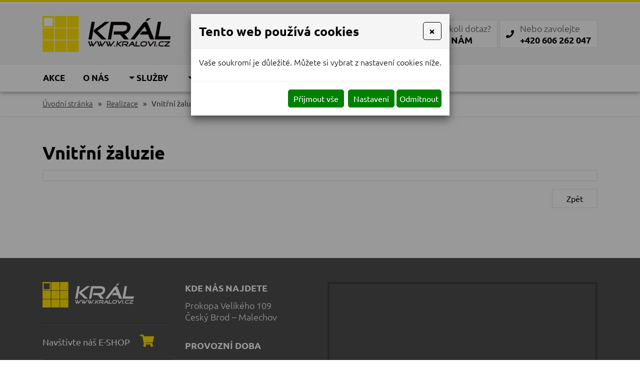

--- FILE ---
content_type: text/html
request_url: https://www.kralovi.cz/vnitrni-zaluzie
body_size: 6999
content:
<!DOCTYPE html>
<html lang="cs">
<head>
<meta http-equiv="content-type" content="text/html; charset=utf-8" />
<meta http-equiv="X-UA-Compatible" content="IE=edge" />
<meta name="robots" content="index, follow" />
<meta name="viewport" content="width=device-width, initial-scale=1.0, shrink-to-fit=no" />
<title>
Vnitřní žaluzie
</title>
<link rel="alternate" href="/vnitrni-zaluzie" hreflang="cs" />
<link rel="stylesheet" type="text/css" href="/glm/internal/cookies-2022/cookies-2023.css?tmrk=ed76a54" />
<link rel="stylesheet" type="text/css" href="/glm/external/jquery/fancybox/jquery.fancybox.min.css?tmrk=1b2fab8" />
<link rel="stylesheet" type="text/css" href="/glm/external/jquery/ui/jquery-ui-1.12.1.min.css?tmrk=1abac2a" />
<link rel="stylesheet" type="text/css" href="/glm/external/boostrap/4.3.1/bootstrap.min.css?tmrk=82aa118" />
<link rel="stylesheet" type="text/css" href="/glm/internal/bootstrap/bootstrap-defaults.min.css?tmrk=837c500" />
<link rel="stylesheet" type="text/css" href="/glm/internal/messagebox/messagebox.min.css?tmrk=89e6282" />
<link rel="stylesheet" type="text/css" href="/glm/module/form/default.min.css?tmrk=89e621e" />
<link rel="stylesheet" type="text/css" href="/glm/external/sweetalert/1.0.1/sweetalert.css?tmrk=3a2c776" />
<link rel="stylesheet" type="text/css" href="/css/slick.css?tmrk=32b9d19" />
<link rel="stylesheet" type="text/css" href="/css/slick-theme.css?tmrk=32b9d19" />
<link rel="stylesheet" type="text/css" href="/css/camera.css?tmrk=3e55b57" />
<link rel="stylesheet" type="text/css" href="/css/main.css?tmrk=f1f8179" />
<link rel="stylesheet" type="text/css" href="https://use.fontawesome.com/releases/v5.6.3/css/all.css" />
<script src="/hjs/jqppeafbfijubtmmsautafamkmpd.h.js?tmrk=ed5b02c"></script>
<link rel="icon" href="/files/images/favicon.png?tmrk=3efc15f" />
<script src="/js/slick.js?tmrk=3efc8ed"></script>
<script src="/js/camera.min.js?tmrk=3e55b4f"></script>
<script src="https://www.googletagmanager.com/gtag/js?id=G-KM663NW6VB"></script>
<script>

  window.dataLayer = window.dataLayer || [];
  function gtag(){dataLayer.push(arguments);}
  gtag('js', new Date());

  gtag('config', 'G-KM663NW6VB');

</script>
</head>
<body>

	<header>
	<div id="header">
		<div class="container">	
			<div class="row vertical-align">
				<div class="col col-md-auto align-middle">
					<div class="logo">
	<a href="/" title="Kr&#225;lovi s.r.o. vše pro vaše stavby"><img src="/files/images/logo.png" alt="" /></a>			
</div>
				</div>		
				<div class="col">
					<div class="row vertical-align justify-content-end">	
						<div class="col text-left">
							<p class="nadpis">vše pro vaše stavby</p>
						</div>
						<div class="kontakt-box col-md-auto">	
							<button type="button" id="modal-launch" class="btn btn-primary" data-toggle="modal" data-target="#Formular">
								<i class="fas fa-envelope-open"></i>							
								<p class="dotaz">Máte jakýkoli dotaz?<br /><span class="link">Napište nám</span></p>					
							</button>
						</div>
						<div class="kontakt-box col-md-auto">
							<a class="link-fill" href="tel:+420606262047"></a>	
							<i class="fas fa-phone"></i>
							<p class="tel">
								Nebo zavolejte<br /><span class="link">+420 606 262 047</span>
							</p>
						</div>
					</div>
				</div>
			</div>
		</div>
	</div>
	<nav id="menu_top">
		<div class="container">
		   	<div class="navbar" role="navigation">
	<div class="navbar-inner">
			<button class="navbar-toggler collapsed" type="button" data-toggle="collapse" data-target="#collapsible-menu" aria-controls="collapsible-menu" aria-expanded="false" aria-label="Toggle navigation">
    				MENU
				<span class="navbar-toggler-icon"><i class="fas fa-bars"></i></span>
 		      </button>
			<div class="navbar-collapse collapse navbar-responsive-collapse" id="collapsible-menu">
				<ul class="nav">
					
						
<li class="nav-item lvl-1"><a href="/akce" class="topMenuItem36 ">Akce</a></li>
						
					
						
<li class="nav-item lvl-1"><a href="/" class="topMenuItem33 ">O nás</a></li>
						
					
						
<li class="nav-item dropdown lvl-1">
	<a class="nav-link dropdown-toggle" href="/sluzby-1" id="dd-34">
		Služby 
      </a>	
	<div class="dropdown-menu" aria-labelledby="dd-34">
		
		<a href="/koupelnove-studio" class="dropdown-item">Koupelnové studio</a>
		
		
	
		<a href="/podlahove-studio" class="dropdown-item">Podlahové studio</a>
		
		
	
		<a href="/eurookna-a-dvere" class="dropdown-item">Eurookna a dveře</a>
		
		
	
		<a href="/dvere-a-zarubne-sapeli" class="dropdown-item">Dveře a zárubně Sapeli</a>
		
		
	
		<a href="/stavebni-cinnost" class="dropdown-item">Stavebniny</a>
		
		
	
		<a href="/doprava" class="dropdown-item">Doprava</a>
		
		
	
      </div>
	
</li>
						
					
						
<li class="nav-item dropdown lvl-1">
	<a class="nav-link dropdown-toggle" href="/prodej" id="dd-62">
		Prodej 
      </a>	
	<div class="dropdown-menu" aria-labelledby="dd-62">
		
		<a href="/obklady-a-dlazba" class="dropdown-item">Obklady a dlažba</a>
		
		
	
		<a href="/sanita" class="dropdown-item">Sanita</a>
		
		
	
		<a href="/podlahove-krytiny" class="dropdown-item">Podlahové krytiny</a>
		
		
	
		<a href="/okna" class="dropdown-item">Okna</a>
		
		
	
		<a href="/dvere" class="dropdown-item">Dveře Sapeli</a>
		
		
	
		<a href="/stavebniny" class="dropdown-item">Stavebniny</a>
		
		
	
      </div>
	
</li>
						
					
						
<li class="nav-item lvl-1"><a href="/realizace" class="topMenuItem76 ">Realizace</a></li>
						
					
						
<li class="nav-item lvl-1"><a href="/kontakty" class="topMenuItem39 ">Kontakty</a></li>
						
					
						
<li class="nav-item lvl-1"><a href="/vyprodej-1" class="topMenuItem88 ">Výprodej</a></li>
						
					
					
				</ul>
			</div>
	</div>
</div>


 	

  
		</div>		 
     	</nav>
</header>
	<div id="intro"></div>
<section class="breadcrumb gray">
	<div class="container">
		<div>
			<a href="/">Úvodní stránka</a><span class="drobeckova-navigace-sipky"> » </span><a href="/realizace">Realizace</a><span class="drobeckova-navigace-sipky"> » </span><span class="drobeckova-navigace-nazev">Vnitřní žaluzie</span>
		</div>
	</div>
</section>
<main class="bordered" id="main_content">
	<div class="container">
		<div class="product-detail">
<form id="produkt-form-60-_ocsZXmqQ_GDayBWY6KLPg" class="mex-form-produkt mex-form-produkt-mnozstvi">
 
  	<h1>Vnitřní žaluzie </h1>

	<div class="bordered-box">
  		<div class="editable-section"></div>
	</div>

	<div class="button button-back text-right">
		<button class="btn btn-secondary" onclick="history.go(-1); return false;">Zpět</button>	
	</div> 

</form>
</div>

	</div>
</main>
	<section class="dark" id="nadpatickou">
	<div class="container">
		<div class="row">
			<div class="col col-md-3">
				<div class="logo">
					<a href="/" title="Kr&#225;lovi.cz"><img src="/files/images/logo-dolni.png" alt="" /></a>			
				</div>
				<ul>
					<li><a href="http://obchod.kralovi.cz/" target="blank">Navštivte náš E-SHOP</a> <i class="fas fa-shopping-cart"></i></li>
					<li><a href="/realizace">Podívejte se na naše Realizace</a> <i class="far fa-thumbs-up"></i></li>
					<li>					
						<button type="button" id="modal-launch-3" class="btn btn-primary" data-toggle="modal" data-target="#Formular">
							<a>Máte jakýkoli dotaz</a> <i class="far fa-question-circle"></i>		 	
						</button>
					</li>
				</ul>
			</div>
			<div class="col col-md-3">
				<div class="editable-section"><p>
	<strong>Kde nás najdete</strong>
</p>
<p>
	Prokopa Velikého 109<br />Český Brod – Malechov 
</p>
<br /><p>
	<strong>Provozní doba</strong>
</p>
<table>
	<tbody>
		<tr>
			<td>Po&nbsp;– Pá</td>
			<td>7:00 – 17:00</td>
		</tr>
		<tr>
			<td>Sobota</td>
			<td>7:00 – 11:00</td>
		</tr>
	</tbody>
</table>
<br /><table>
	<tbody>
		<tr>
			<td>Telefon:</td>
			<td>
				<a href="tel:+420321621324">+420 321 621 324</a>
			</td>
		</tr>
		<tr>
			<td>Mobil:</td>
			<td>
				<a href="tel:+420606262047">+420 606 262 047</a>
			</td>
		</tr>
		<tr>
			<td>E-mail:</td>
			<td>
				<a href="mailto:filip@kralovi.cz">filip@kralovi.cz</a>
			</td>
		</tr>
	</tbody>
</table></div>
			</div>
			<div class="col col-md-6">
				<iframe src="https://www.google.com/maps/embed?pb=!1m18!1m12!1m3!1d2560.802401361707!2d14.861017465683835!3d50.07126212942481!2m3!1f0!2f0!3f0!3m2!1i1024!2i768!4f13.1!3m3!1m2!1s0x470c0adf52050f87%3A0x7e3a938d5771b09b!2sfirma+Kr%C3%A1l!5e0!3m2!1scs!2scz!4v1548597478294" width="100%" height="315" frameborder="0" style="border:0"></iframe>
			</div>
		</div>
	</div>
</section>

<footer>
	<div id="footer" class="container">		
		<div id="footer_text" class="row">
			<div class="col">
				<div><p>
					© <strong>K</strong><strong>rálovi</strong><strong> s.r.o.</strong> 2026. Všechna práva vyhrazena. 
					</p>
				</div>
				<div>
					<p><a href="http://www.webstranky.cz/internetove-obchody">Tvorba e-shopů</a>, <a href="http://www.webstranky.cz/">tvorba webových stránek</a>
					a <a href="http://www.seo-reklama.cz/">optimalizace pro vyhledávače</a> <a style="font-weight: bold;" href="http://www.webstranky.cz/">www.webstranky.cz</a></p>
				</div>
			</div>						
		</div>					 					
      </div>
</footer>
	<script>
 
// HEADER
$(document).ready(function() {
	if ($(window).width() >= 800) {
		var h = $("header").height();
		$("#intro").css("margin-top", h+"px");
	}else{
		$("#intro").css("margin-top", "0px");
	}
});
$(window).resize(function() {
	if ($(window).width() >= 800) {
		var h = $("header").height();
		$("#intro").css("margin-top", h+"px");
	}else{
		$("#intro").css("margin-top", "0px");
	}
});
/*$(window).scroll(function() {
	if($(window).scrollTop() >= $("#intro").height()){
    		$("header").css("border-bottom", "1px solid #f2f2f2");
	}else{
    		$("header").css("border-bottom", "none");
	}
});*/

// MENU
$('.dropdown').hover(
  function() {
	if ($(window).width() >= 1160) {
		$(this).children('.dropdown-menu').addClass('show');
	}
  }, function() {
	if ($(window).width() >= 1160) {
		$(this).children('.dropdown-menu').removeClass('show');
	}
  }
);
$('.navbar-toggler, .toggler').click(function () {
	$(this).find('i').toggleClass('fa-bars fa-times');
});
// IS IN VIEWPORT AND FADER
$.fn.isInViewport = function(){
    var elementTop = $(this).offset().top;
    var elementBottom = elementTop + $(this).outerHeight();
    var viewportTop = $(window).scrollTop();
    var viewportBottom = viewportTop + $(window).height();
    return elementBottom > viewportTop && elementTop < viewportBottom;
};
$(window).on('load resize scroll', function(){
	$('.fader').each(function(){
    		if($(this).isInViewport()) $(this).addClass("visible");
  	});
	$('.scaler').each(function(){
    		if($(this).isInViewport()) $(this).addClass("visible");
  	});
});
$(document).ready(function() {
	$('.fader').each(function(){
    		if($(this).isInViewport()) $(this).addClass("visible");
  	});
});
</script>
	<div id="Formular" class="modal" tabindex="-1" role="dialog" aria-labelledby="exampleModalLabel" aria-hidden="true">
<div class="modal-dialog" role="document">
<div class="modal-content">
<div class="modal-header">
<h5 id="exampleModalLabel" class="modal-title">
Napište nám
</h5>
<button type="button" class="close" data-dismiss="modal" aria-label="Close"><span aria-hidden="true">&times;</span></button>
</div>
<div class="modal-body">


  <form id="form-send-mail">

    <div id="form-send-mail-Jmeno-full" class="form-group">
<label for="form-send-mail-Jmeno">Jméno a příjmení&nbsp;<span class="mandatory-star">*</span></label><input type="text" name="Jmeno" id="form-send-mail-Jmeno" class="form-control" /><div id="form-send-mail-Jmeno-error" class="invalid-feedback">

</div>
</div>

    <div id="form-send-mail-Email-full" class="form-group">
<label for="form-send-mail-Email">Email&nbsp;<span class="mandatory-star">*</span></label><input type="email" name="Email" id="form-send-mail-Email" class="form-control" placeholder="@" /><div id="form-send-mail-Email-error" class="invalid-feedback">

</div>
</div>

    <div id="form-send-mail-Telefon-full" class="form-group">
<label for="form-send-mail-Telefon">Telefon</label><input type="tel" name="Telefon" id="form-send-mail-Telefon" class="form-control" placeholder="☏" /><div id="form-send-mail-Telefon-error" class="invalid-feedback">

</div>
</div>

    <div id="form-send-mail-Zprava-full" class="form-group">
<label for="form-send-mail-Zprava">Vaše zpráva&nbsp;<span class="mandatory-star">*</span></label><textarea name="Zprava" id="form-send-mail-Zprava" class="form-control" placeholder="✉">
</textarea><div id="form-send-mail-Zprava-error" class="invalid-feedback">

</div>
<small id="form-send-mail-Zprava-help" class="form-text text-muted">Pište nám jakékoli dotazy, přání či připomínky.</small>
</div>


<p>
  <small>Políčka označená <span class="mandatory-star">*</span> jsou povinná.</small><br />
  <small>Informace o zpracování <a href="/ochrana-osobnich-udaju" style="text-decoration: underline;">osobních údajů.</a></small> 
</p>

    <button type="button" id="btn-FormSendMail" class="btn btn-primary">
	Odeslat
    </button>


  
</form>


</div>
</div>
</div>
</div>

  

<div class="modal cookieMarketExpress" id="cookieMarketExpressModal" tabindex="-1" role="dialog">
	<div class="modal-dialog modal-lg" role="document">
		<form id="cookieMarketExpressForm">
			<div class="modal-content">
				<div class="modal-header">
					<h5 class="modal-title text-bold">Tento web používá cookies</h5>
					<button class="close" type="button" data-dismiss="modal" aria-label="Close">
						<span aria-hidden="true">×</span>
					</button>
				</div>
				<div class="modal-body">
					<p>Vaše soukromí je důležité. Můžete si vybrat z nastavení cookies níže.</p>
					<div id="cookie-market-express-options">
						<div class="row">
							<div class="col-md-12">
								<div class="d-flex align-items-center justify-content-between">
									<label class="cookie-market-express-check-label"><span class="cookie-market-express-checkbox-name">Nezbytné</span><input class="cookie-market-express-check-input cookie-market-express-check-input-always" name="cookieNecessary" id="cookiesMarketExpressNecessary" type="checkbox" checked="checked" disabled="disabled" /><span class="cookie-market-express-checkbox-control"></span></label>
								</div>
								<p class="mb-2">Toto nastavení nelze deaktivovat. Bez nezbytných cookies souborů nelze služby webu smysluplně poskytovat.</p>
							</div>
							<div class="col-md-12">
								<div class="d-flex align-items-center justify-content-between">
									<label class="cookie-market-express-check-label"><span class="cookie-market-express-checkbox-name">Marketingové</span><input class="cookie-market-express-check-input" name="cookieMarketing" id="cookieMarketExpressMarketing" type="checkbox" /><span class="cookie-market-express-checkbox-control"></span></label>
								</div>
								<p class="mb-2">Tyto soubory cookies nám umožňují zlepšovat výkon webu, zobrazovat Vám relevantní reklamu na sociálních sítích a dalších reklamních plochách.</p>
							</div>
						</div>
						<div class="text-right">
							<button class="btn" id="cookie-market-express-btn-accept-options" type="button" data-dismiss="modal">Uložit nastavení</button>
						</div>
					</div>
				</div>
				<div class="modal-footer">
						<div>
							<button class="btn" id="cookie-market-express-btn-accept-all" type="button" data-dismiss="modal">Přijmout vše</button>
						</div>
						<div>
							<button class="btn" id="cookie-market-express-btn-options" type="button">Nastavení</button>
							<button class="btn" id="cookie-market-express-btn-decline-all" type="button">Odmítnout</button>
						</div>
				</div>
			</div>
		</form>
	</div>
</div>



<script> 
$(document).ready(function() 
{
	var cookieSettingStored = getCookie('cookie-setting-stored');
	if(cookieSettingStored != "true")
	{
      	$('#cookieMarketExpressModal').addClass('show');
		$('body').addClass('modal-open');
	}
	if(marketingCookiesAllowed())
	{
		runMarketingCookies();
	}
	
	$('#cookieMarketExpressModal .close').click(function(event)
	{
		$('#cookieMarketExpressModal').removeClass('show');
		$('body').removeClass('modal-open');
	});

    $('#cookie-market-express-btn-accept-all').click(function(event)
	{
		allowCookies(true);
		$('#cookieMarketExpressModal').removeClass('show');
		$('body').removeClass('modal-open');
	});
	
	$('#cookie-market-express-btn-accept-options').click(function(event)
	{
		var marketing = $('#cookieMarketExpressMarketing').is(':checked') ? true : false;
        allowCookies(marketing);
		$('#cookieMarketExpressModal').removeClass('show');
		$('body').removeClass('modal-open');
	});
    
	$('#cookie-market-express-btn-decline-all').click(function(event)
	{
		allowCookies(false);
		$('#cookieMarketExpressModal').removeClass('show');
		$('body').removeClass('modal-open');
    });


	$('#cookie-market-express-btn-options').click(function(event)
	{
		$(this).blur();
		event.preventDefault();
		$('#cookie-market-express-options').toggleClass('visible');
	});
	
});



function allowCookies(marketing)
{
	setCookie('cookie-setting-stored', true, 10000);
	setCookie('cookie-marketing', marketing, 10000);

	location.replace(location.href);
	/*
    if(marketing == true)
	{
		runMarketingCookies();
    }
	*/
}


function runMarketingCookies()
{
	// read all js files using cookies
   	$('script[cookie-market-express="marketing"][src]').each(function(i, obj) 
	{
		var script = document.createElement('script');
        script.src = obj.src;
		document.body.appendChild(script);
	});
	
	// run all js code using cookies
    $('script[cookie-market-express="marketing"]').each(function(i, obj) 
	{
		eval($(obj).html()); // potentially unsafe...
        $(obj).attr('type', 'text/javascript');
    });
}


function marketingCookiesAllowed()
{
	var cookieVal = getCookie('cookie-marketing');
	if(cookieVal == "true") return true;
	return false;
}


function setCookie(cname, cvalue, exdays) 
{
	const d = new Date();
  	d.setTime(d.getTime() + (exdays * 24 * 60 * 60 * 1000));
  	let expires = "expires="+d.toUTCString();
  	document.cookie = cname + "=" + cvalue + ";" + expires + ";path=/";
}


function getCookie(cname) 
{
	let name = cname + "=";
  	let ca = document.cookie.split(';');
  	for(let i = 0; i < ca.length; i++) 
	{
		let c = ca[i];
    	while (c.charAt(0) == ' ') 
		{
			c = c.substring(1);
    	}
    	if (c.indexOf(name) == 0) 
		{
      	return c.substring(name.length, c.length);
    	}
  	}
  	return "";
}

</script>

<script src="/glm/internal/cookies-2022/cookies-2022.static.js?tmrk=9d32bee"></script>


<!-- *** MexMessageBox init *** -->
<script>
Mex.MessageBox.Init({}
);Mex.Utils.Init({"MenaFormat": "# Kč", "PrecisionSDPH": 0, "PrecisionBezDPH": 0, "EmailIncorrectMsg": "Toto není správná emailová adresa", "TelefonIncorrectMsg": "Toto není telefonní číslo", "PscIncorrectMsg": "Toto není PSČ", "IntIncorrectMsg": "Tato hodnota musí být celé číslo"}
);

/*** *** AjaxForm init *** ***/
Mex.AjaxForm.Init( {"#form-send-mail": {"Inputs": [{"Ident": "#form-send-mail-Jmeno", "Name": "Jmeno", "Label": "Jméno a příjmení", "Type": "Text", "Mandatory": true, "ErrIdent": "#form-send-mail-Jmeno-error", "ErrEmptyMsg": "Vyplňte vaše jméno a příjmení", "Order": 1}
,{"Ident": "#form-send-mail-Email", "Name": "Email", "Label": "Email", "Type": "Email", "Mandatory": true, "ErrIdent": "#form-send-mail-Email-error", "ErrEmptyMsg": "Vyplňte váš email", "Order": 2}
,{"Ident": "#form-send-mail-Telefon", "Name": "Telefon", "Label": "Telefon", "Type": "Telephone", "ErrIdent": "#form-send-mail-Telefon-error", "ErrEmptyMsg": "Vyplňte tuto hodnotu", "Order": 3}
,{"Ident": "#form-send-mail-Zprava", "Name": "Zprava", "Label": "Vaše zpráva", "Type": "Textarea", "Mandatory": true, "ErrIdent": "#form-send-mail-Zprava-error", "ErrEmptyMsg": "Napište nám zprávu", "Order": 4}
]
, "Checkboxes": []
, "Selects": []
, "RadioGroups": []
, "Buttons": [{"Ident": "#btn-FormSendMail", "Action": "FormSendMail", "js": "AQAAANCMnd8BFdERjHoAwE/Cl+sBAAAA5+dlpPW7Jki7DiqRRclNIwQAAAACAAAAAAAQZgAAAAEAACAAAACqu9CjcHJ2Zzt9g0pf1xhswLUO9jFruH69/4cNyziahAAAAAAOgAAAAAIAACAAAAAePJMwm1BfW3LumOk/EFNxPhVShPQMeET/OI+mt4g+u3AAAADnnvaRkEIcab9VZcma9P19XSo62+duIyHgZpmtfVisbMRR3jCOjQCR9zdqKs04XofPvLPxOKu0SdXHRr17IxqMstPndzNZm9H7UsZLFE5lzWR3iU4GJa+EjFKc/upaJdDYHFHXA0xlIuFH8/En/kbpQAAAAF3E7sVSf5/IG7ZE/+q8zjmrf2/8h51OtwTVmDSC8kmJBga5JCCL0g4rIfSa3UtFBGUPLwEj3BVRbvyA3mIcGgI="}
]
, "ModalIdent": "#Formular", "InputFiles": []
}
}
 );
/*** *** AjaxCall init *** ***/
Mex.AjaxCall.Init( {"ActionURL": "/mex-forms.ajax"}
 );Mex.KosikBox.Init( {}
 );
/*** Produkt detail ***/

<!--tuQ9_aVlTxWJnG5h69oP3A-->
Mex.EShopProduktDetail.Init( {"ProdArr": [{"pid": 60, "Nazev": "Vnitřní žaluzie", "CartURL": "https://www.kralovi.cz/cart.aspx?backURL=https%3a%2f%2fwww.kralovi.cz%2fvnitrni-zaluzie&xfun=add", "hasVerzeProduktu": 0, "mode": "single", "kFce": "Koupit", "Dst": "Skladem", "SellingUnitName": "ks", "KosikCnt": 0, "KoupitPopupMode": false, "KoupitPopupBootstrap": false, "ProdavejJenSklad": false, "IdtFrm": "#produkt-form-60-PpeGUjSySWKknMZgs3r3ZQ", "Identifikator": "P60", "CnB": 0, "CnS": 0, "MinCnt": 1, "PocetModulo": 1, "Vyprodano": false, "HmKg": 0, "Code": "doplnky04", "ArrIdtSel": []
, "ArrSkDopl": []
, "DictDopl": {}
, "Varianty": []
}
]
}
 );
<!--qWdOqOm7RN_m9G9P_1bpeQ-->

</script>

</body>
</html>


--- FILE ---
content_type: text/css; charset=utf-8
request_url: https://www.kralovi.cz/css/main.css?tmrk=f1f8179
body_size: 7280
content:
/*************************/
/***   FONTS           ***/
/*************************/

@font-face {
    font-family: 'Ubuntu';
    src: url('/files/fonts/Ubuntu-R.ttf') format('truetype');
}

@font-face {
    font-family: 'Ubuntu';
    src: url('/files/fonts/Ubuntu-B.ttf') format('truetype');
    font-weight: bold;
}

@font-face {
    font-family: 'Ubuntu';
    src: url('/files/fonts/Ubuntu-L.ttf') format('truetype');
    font-weight: 300;
}

@font-face {
    font-family: 'Ubuntu';
    src: url('/files/fonts/Ubuntu-M.ttf') format('truetype');
    font-weight: 500;
}
@font-face {
    font-family: 'Brush';
    src: url('/files/fonts/BRUSHSCI.TTF') format('truetype');
    font-weight: 500;
}
/**********************************/
/*         DEFAULTNI HODNOTY
/*********************************/
* {
	margin: 0px;
	padding: 0px;
}
body {
      background-color: white;
      color: #3f3f3f;  
	text-align: left;
	font-family: 'Ubuntu' ,sans-serif;
	line-height: 1.4;
	height: 100%;
	overflow-x: hidden;
}
section{
	overflow-x: hidden;
	position: relative;
    	width: 100%;
}

h1, h2, h3, h4, .h1, .h2, .h3, .h4 {
  line-height: 1.3em;
  margin: 0 0 12px 0;
  text-align: left;
	font-family: 'Ubuntu' ,sans-serif;
}
h1, .h1, h1 a, .h1 a {
	color: black;
	font-size: 36px;
	font-weight: bold;
	text-align: left;
}
h1.cent{
	text-align: center;
}
h2, .h2 {
	color: black;
	font-size: 26px;
	font-weight: bold;
}
h3, .h3 {
	color: black;
	font-size: 20px;
	font-weight: bold;
	clear: both;
}
h4, .h4{
	color: #0ea155;
	font-size: 14px;
	font-weight: 600;
}
p, li {
  	margin: 0 0 12px 0;
  	line-height: 1.3em;
  	font-size: 17px;
  	list-style-type: none;
  	color: black;
  	font-weight: 300;
	font-family: 'Ubuntu' ,sans-serif;
}
b, strong {
    font-weight: bold;
}
#cookies_souhlas{
	width: 100% !important;
}
#main_content ul{
	padding-left: 0;
}
.EditableSection li, .EditableContent li, .editable-section li{
	position: relative;
	padding-left: 16px;
}
.EditableSection li:before, .EditableContent li:before, .editable-section li:before {
    content: '\f111';
    font-weight: 900;
    font-family: "Font Awesome 5 Free";
    display: inline-block;
    font-size: 6px;
    vertical-align: top;
    top: 1px;
    left: 0;
	position: absolute;
}

img {
	margin: 0; 
	max-width: 100%;
}
a, a:visited {
    	color: black;
    	font-size: 17px;
	font-weight: 300;
	text-decoration: underline;
}
a:hover {
	text-decoration: none;
	color: black;
}
table {
	border-collapse: collapse;
	border: none;
  	margin: 0 0 12px 0;
}
table td {
  	vertical-align: top;
  	text-align: left;
}
ul, ol {
	list-style-position: outside;
	margin: 0 0 12px 0px;
}

/**********************************/
/*         COMMON COMPONENTS
/**********************************/

@media (min-width: 1400px){
.container {
    max-width: 1330px;
}
}
button, button:hover, button:active, button:focus{
	outline: none;
	box-shadow: none !important;
}
.fader{
	opacity: 0.0;
    	-webkit-transition: opacity 1.0s ease-in-out;
    	-moz-transition: opacity 1.0s ease-in-out;
    	-ms-transition: opacity 1.0s ease-in-out;
    	-o-transition: opacity 1.0s ease-in-out;
    	transition: opacity 1.0s ease-in-out;
}
.fader.visible{
	opacity: 1;
}
.scaler{
	-webkit-transform: translateY(0) scale(0.5);
    	transform: translateY(0) scale(0.5);
    	opacity: 0;
    	-webkit-transition: -webkit-transform 0.6s ease-in-out 0.6s, opacity 0.6s ease-in-out 0.6s;
    	transition: transform 0.6s ease-in-out 0.6s, opacity 0.6s ease-in-out 0.6s;
}
.scaler.visible{
	-webkit-transform: translateY(0) scale(1);
    	transform: translateY(0) scale(1);
	opacity: 1;
}
.borderEffect{
	position: relative;
	border: 1px solid #83c011;
}
.borderEffect:before, .borderEffect:after {
    position: absolute;
    top: -1px;
    left: -1px;
    bottom: -1px;
    right: -1px;
    content: "";
    z-index: 3;
    -webkit-transform: scale(0);
    transform: scale(0);
    -webkit-transition: 0.5s;
    transition: 0.5s;
}
.borderEffect:before {
    border-bottom: 1px solid #fe7201;
    border-left: 1px solid #fe7201;
    -webkit-transform-origin: 0 100%;
    transform-origin: 0 100%;
}
.borderEffect:after {
    border-top: 1px solid #fe7201;
    border-right: 1px solid #fe7201;
    -webkit-transform-origin: 100% 0;
    transform-origin: 100% 0;
}
.borderEffect:hover:after, .borderEffect:hover:before {
    -webkit-transform: scale(1);
    transform: scale(1);
}
.borderEffect div.inner {
    	text-transform: uppercase;
	color: white;
	font-size: 18px;
	font-weight: bold;
	text-shadow: 1px 1px 2px rgba(0, 0, 0, 0.3);
	padding: 10px 30px;
	background: #fe7201;	
	margin: 8px;
}
.borderEffect a, .borderEffect a:hover{
	position: absolute;
	top: 0;
	left: 0;
	bottom: 0;
	right: 0;
	z-index: 10;
	color: transparent !important;
}	
.vertical-align {
    display: flex;
    align-items: center;
    justify-content: center;
    flex-direction: row;
}
.link-fill {
    position: absolute;
    top: 0;
    left: 0;
    bottom: 0;
    right: 0;
    display: block;
    z-index: 10;
}

/**********************************/
/*         HEADER
/**********************************/
header{
	position: relative; 
	width: 100%; 
	border-top: 4px solid #ffe100;
	background: #f5f5f5;
	-webkit-transition: all 0.6s ease; 
  	transition: all 0.6s ease;
-webkit-box-shadow: 0px 0px 10px 0px rgba(0,0,0,0.5);
-moz-box-shadow: 0px 0px 10px 0px rgba(0,0,0,0.5);
box-shadow: 0px 0px 10px 0px rgba(0,0,0,0.5);
}
header .logo img{
	margin: 8px 0;
}
header .container{
	padding: 0;
}

#header{
	border-top: 4px solid white;
	border-bottom: 1px solid #e3e3e3;
	z-index: 2;	
	padding: 1rem 0;
	position: relative;
}
#header .container{
	overflow: visible;
}
#header > .container > .row{
	margin: 0;
}
#header .col .row{
	margin: 0;
}
.nadpis{
	color: black;
	font-family: 'Brush', sans-serif;
	font-size: 38px;
	display: inline-block;
	margin: 0;
	font-weight: 300;
	text-align: left;
}
.nadpis strong{
	font-weight: bold;
	text-transform: uppercase;
}
.kontakt{
	display: inline-block;
}
.kontakt-box{
	display: inline-block;
	vertical-align: top;
	border: 1px solid #e3e3e3;
	margin-left: 0.25rem;
	padding: 0.25rem 0.75rem;
	background: white;
}
.kontakt-box p{
	display: inline-block;
	font-size: 18px;
	color: #595959;
	margin: 0;
	font-family: 'Ubuntu';
	text-transform: initial;
	vertical-align: middle;
}
.kontakt-box .fas{
	color: black;	
	vertical-align: middle;
	margin-right: 0.5rem;
}
.kontakt-box p span{
	font-size: 18px;
	color: black !important;
	text-decoration: none !important;
	font-weight: bold;
}
.kontakt-box:hover{
	border: 1px solid black;
}
.kontakt-box button{
	background: transparent !important;
	padding: 0;
	text-align: left;
}
.kontakt-box button span{
	text-transform: uppercase;
}

/**********************************/
/*         MENU
/**********************************/
#menu_top .container{
	padding: 0;
	overflow: visible;
}
#menu_top{
	background: white;
	z-index: 2;
	border-bottom: 1px solid #e3e3e3;
}
.navbar {
    	padding: 0;
	margin-top: 0;
	-webkit-transition: all 0;
    	transition: all 0;
	height: 54px;
}
.navbar-toggler {
    display: none;
}
.navbar-collapse.collapse:not(.show) {
    display: block;
}
.navbar-inner{
	text-align: left;
	display: inline-block;
}
.nav {
    display: block;
}
.nav li {
    margin: 0;
    position: relative;
    display: inline-block;
	padding: 0.5rem 1rem;
}
.nav li.lvl-1 > a {
    font-size: 17px;
    color: black;
    font-weight: bold;
    padding: 0.5rem 0;
	border-radius: 3px;
    text-transform: uppercase;
    text-decoration: none !important;
    display: inline-block;
	position: relative;
}
.nav li.lvl-1:last-of-type > a{
	padding: 0.5rem 0.75rem;
	background: none;
	border-radius: 0;
}
.nav li.lvl-1 > a:hover:after, .nav li.lvl-1 > a.active:after, .nav li.lvl-1.show > a:after{
    	content: '';
	position: absolute;
	height: 3px;
	width: 100%;
	bottom: 0;
	left: 0;
	display: block;
	background: black;
}
.dropdown-toggle::before {
    display: inline-block;
    width: 0;
    height: 0;
	color: #black;
    margin-left: 0.255em;
    vertical-align: 0.255em;
    content: "";
    border-top: 0.3em solid;
    border-right: 0.3em solid transparent;
    border-bottom: 0;
    border-left: 0.3em solid transparent;
}
.nav li.lvl-1 > a:hover:before, .nav li.lvl-1 > a.active:before, .nav li.lvl-1.show > a:before{
	color: #250174;
}
.dropdown-toggle::after{
	display: none;
}
.dropdown-menu {
    border-radius: 0;
    border: 1px solid black;
    margin: 0;
    left: 8px;
	top: 41px;
    min-width: calc(100% + 2px);
    background-color: white;
    transform-origin: 50% 0;
    transform: scaleY(0);
    opacity: 0;
    display: block;
    transition: transform 0.3s, opacity 0.3s;
}
.dropdown-menu.show {
    transform: scaleY(1);
    opacity: 1;
}
.dropdown-menu a{
	text-transform: uppercase;
	text-decoration: none;
}
.dropdown-menu a:hover, .dropdown-menu a:active{
	background: #ffe100;
	text-decoration: none;
}
.dropdown-menu a.padded{
	padding-left: 50px;
}

/**********************************/
/*         SLIDESHOW
/**********************************/
#intro {
    	position: relative;
	margin-top: 183px;
    	overflow: hidden;
}
#intro figure{
	margin: 0;
}
#intro img{
	width: 100%;
	height: auto;
	display: block;
}
#slides{
	position: relative;
	margin: 0 !important; 
	overflow: hidden;
	float: none;
}	

#slides .camera_pag{
	position: absolute;
	left: 0;
    	right: 0;
	bottom: 5px;
    	margin-left: auto;
    	margin-right: auto;
	max-width: 1360px;
	text-align: left;
	z-index: 1000;
}

.camera_wrap .camera_pag .camera_pag_ul{
	text-align: left;
}

#slides .camera_pag li{
	border: 3px solid white;
	width: 20px;
	height: 20px;
	border-radius: 0;
	display: inline-block;
	z-index: 1000;
	background: transparent;
	color: transparent;
	margin-left: 0;
	margin-right: .5rem;
}

#slides .camera_pag li span{
	display: none;
}

#slides .camera_pag li:hover, 
#slides .camera_pag li.cameracurrent{
	background: white;
	color: transparent;
}
.camera_commands{
    display: none;
}

#slides .camera_pag, .caption{
	width: 100%;
}
.caption{
	position: absolute;
	top: 0;
	bottom: 0;
	left: 0;
	right: 0;
	margin: auto;
}
.caption > div{
	position: relative;
	height: 100%;
	display: flex;
	align-items: flex-end;
}
.caption-inner{
	display: inline-block;
	margin-top: 2rem;
	margin: 0 -15px;
	padding-bottom: 5rem;
	text-align: left;
	padding-top: 120px;
	background: url(/files/images/18let.png) no-repeat left top;
}
.caption p{
	color: white;
	font-weight: bold;
	font-size: 24px;
	background: rgba(0,0,0,0.6);
	display: inline-block;
	padding: 0.5em 1rem;
	margin-bottom: 1px;
}
.caption p.big{
	font-size: 62px;
	font-weight: bold;
	padding: 0em 1rem;
	text-transform: uppercase;
}
.caption p.big span.yellow{
	font-size: 60px;
	font-weight: bold;
	color: #ffd51e;
}
.caption img{
	width: auto !important;
    	display: inline-block !important;
}
.caption .buttons{
	margin-bottom: 1rem;
}

/**********************************/
/*         SQUARES
/*********************************/
.square{
	display: inline-block;
	width: .7em;
	height: .7em;
	margin-right: 0.4em;
}
.square.green{
	background: #95c026;
}
.square.dark_green{
	background: #53af37;
}
.square.jade{
	background: #3eb582;
}
.square.cyan{
	background: #38b7c7;
}
.square.blue{
	background: #3d62b6;
}
.square.red{
	background: #cf3b32;
}
.square.purple{
	background: #8f38a1;
}
.square.yellow{
	background: #ffe100;
}

/**********************************/
/*         KATEGORIE
/*********************************/
.kategorie h1{
	position: relative;
	margin-bottom: 1rem;
	padding-bottom: 0.5rem;
}
.kategorie h1:after{
	content: '';
	height: 3px;
	width: 120px;
	position: absolute;
	bottom: 0;
	left: 0;
}
.kategorie h2{
	text-transform: uppercase;
}
.green h1:after, .green .tipy{ background: #95c026; }
.dark_green h1:after, .dark_green .tipy{ background: #53af37; }
.jade h1:after, .jade .tipy{ background: #3eb582; }
.cyan h1:after, .cyan .tipy{ background: #38b7c7; }
.blue h1:after, .blue .tipy{ background: #3d62b6; }
.red h1:after, .red .tipy{ background: #cf3b32; }
.purple h1:after, .purple .tipy{ background: #8f38a1; }
.yellow h1:after, .yellow .tipy{ background: #ffe100; }
.subcat-color h1:after, .subcat-color .tipy{ background: #e0cf5e; }

.subkategorie img{
	margin: 4px;
	border: 3px solid #e3e3e3 !important;
}
.subkategorie.green img:hover{ border: 3px solid #95c026 !important; }
.subkategorie.dark_green img:hover{ border: 3px solid #53af37 !important; }
.subkategorie.jade img:hover{ border: 3px solid #3eb582 !important; }
.subkategorie.cyan img:hover{ border: 3px solid #38b7c7 !important; }
.subkategorie.blue img:hover{ border: 3px solid #3d62b6 !important; }
.subkategorie.red img:hover{ border: 3px solid #cf3b32 !important; }
.subkategorie.purple img:hover{ border: 3px solid #8f38a1 !important; }
.subkategorie.yellow img:hover{ border: 3px solid #ffe100 !important; }
.subkategorie.subcat-color img:hover{ border: 3px solid #e0cf5e !important; }

.box{
	padding: 1.5rem;
	border: 2px solid white;
	margin: 1rem 0;
	margin-bottom: 2rem;
}
.box h2{
	font-weight: bold;
}
.green .box{ border-color: #95c026; }
.dark_green .box{ border-color: #53af37; }
.jade .box{ border-color: #3eb582; }
.cyan .box{ border-color: #38b7c7; }
.blue .box{ border-color: #3d62b6; }
.red .box{ border-color: #cf3b32; }
.purple .box{ border-color: #8f38a1; }
.yellow .box{ border-color: #ffe100; }
.subcat-color .box{ border-color: #e0cf5e; }

.green h2, .green li:before{ color: #95c026; }
.dark_green h2, .dark_green li:before{ color: #53af37; }
.jade h2, .jade li:before{ color: #3eb582; }
.cyan h2, .cyan li:before{ color: #38b7c7; }
.blue h2, .blue li:before{ color: #3d62b6; }
.red h2, .red li:before{ color: #cf3b32; }
.purple h2, .purple li:before{ color: #8f38a1; }
.yellow h2, .yellow li:before{ color: #ffe100; }
.subcat-color h2, .subcat-color li:before{ color: #e0cf5e; }

.kategorie li:before{
	content: '\f45c';
    	font-size: 9px;
    	vertical-align: top;
}
.tipy{
	position: absolute;
	width: 5rem;
	left: 0;
	top: 0;	
	height: 100%;
}
.tipy p{
	color: white;
	font-weight: bold;
	width: 210px;
    	bottom: 0;
    	top: 0;
	font-size: 30px;
    	position: absolute;
    	text-align: center;
    	transform-origin: top;
    	left: -100%;
    	top: 50%;
	-webkit-transform: rotate(-90deg);
	-moz-transform: rotate(-90deg);
	-ms-transform: rotate(-90deg);
	-o-transform: rotate(-90deg);
	filter: progid:DXImageTransform.Microsoft.BasicImage(rotation=3);
}
.rady{
	display: flex;
	margin: 1rem 0;
	background: #f5f5f5;
}
.left{
	flex: 1;
	border-top: 10px solid white;
	padding: 1.5rem;
}
.right{
	position: relative;
	padding-left: 5rem;
	min-height: 250px;
}
.green .left{ border-color: #95c026; }
.dark_green .left{ border-color: #53af37; }
.jade .left{ border-color: #3eb582; }
.cyan .left{ border-color: #38b7c7; }
.blue .left{ border-color: #3d62b6; }
.red .left{ border-color: #cf3b32; }
.purple .left{ border-color: #8f38a1; }
.yellow .left{ border-color: #ffe100; }

.kategorie .btn-black{
	text-transform: initial;
	border: 1px solid #4e4e4e;
}
.kategorie .btn-black:hover{
	background: #ffe100;
}

/**********************************/
/*         CONTENT
/*********************************/

.gray{
	background: #f5f5f5;
	padding: 3rem 0;
}
section.yellow{
	background: #ffe100;
	padding: 3rem 0;
}
.gray .container, section.yellow .container, main .container{

}
.bordered{
	border-bottom: 4px solid white;
}
main{
	padding: 3rem 0;
}
.gray h1{
	text-transform: uppercase;
	margin-bottom: 1rem;
}
.special{
	font-family: 'Brush', sans-serif;
	font-size: 46px;
	font-weight: normal;
	text-transform: initial;
}
#main_content {
	text-align: left;
}
#main_content .white{
	padding: 0.5rem 1.5rem;
	background: white;
	border: 3px solid #dadada;
}
#main_content .white p{
	line-height: 1.5;
}

#main_content table { 
	border: none; width: auto; height: auto; 
} 
#main_content td { 
	border: 1px solid #E4E4E4; padding: 10px; line-height: 1.3em;  
} 
section.yellow .h3{
	font-size: 30px;
	font-weight: normal;
	margin: 0;
}
section.yellow .h3 span{
	display: inline-block;
	margin-right: 2rem;
}
section#realizace {
    display: flex;
    flex-flow: row nowrap;
    align-items: center;
}
#realizace a {
    height: auto;
    width: auto;
    flex-basis: 20%;
    max-width: 20%;
}
#realizace a img{
	max-width: 100%;
	height: auto;
}
section.dark{
	padding: 3rem 0;
	background: #4e4e4e;
}
section.dark *{
	color: white;
}
section.dark ul{
	border-top: 1px solid #313131;
	border-bottom: 1px solid #676767;
	margin: 2rem 0;
}
section.dark li{
	border-bottom: 1px solid #313131;
	border-top: 1px solid #676767;
	margin: 0;
}
section.dark li a{
	font-size: 18px;
	font-weight: normal;
	display: inline-block;
	margin-right: 1rem;
	padding: 1.5rem 0;
	text-decoration: none;
}
section.dark li .fas, section.dark li .far{
	color: #ffe100;
	font-size: 25px;
}
#modal-launch-3{
	background: transparent;
	outline: none;
	border: none;
	padding: 0;
	box-shadow: none;
}
section.dark strong{
	text-transform: uppercase;
}
section.dark .editable-section *{
	font-size: 18px;
}
section.dark a{
	text-decoration: none;
}
section.dark a:hover, #modal-launch-3 a:hover{
	color: #ffe100;
}
section.dark table{
	width: 100%;
}
section.dark iframe{
	border: 4px solid #3e3d3d !important;
}

/**********************************/
/*         BUTTONS
/*********************************/
.btn{
	box-shadow: none;
	outline: none;
	border-radius: 0;
	color: black;
	text-decoration: none !important;
}
.btn-gray{
	border: 1px solid #e3e3e3;
	display: block;
	color: black;
	padding: 0.3rem 0.5rem;
	text-align: center;
	font-size: 17px;
	margin-bottom: 0.5rem;
}	
.btn-gray:hover{
	border: 1px solid black;
	background: #ffe100;
}
.btn-black{
	display: inline-block;
	text-transform: uppercase;
	color: black;
	border: 1px solid black;
	font-size: 20px;
	padding: 0.5rem 1rem;
}
.btn-black:hover{
	background: white;
}
.btn-secondary{
	color: black;
	border: 1px solid #e3e3e3;
	background: transparent;
}
.btn-secondary:hover{
	border: 1px solid black;
	background: #ffe100;
	color: black;
}
.btn-rozcestnik{
	border: 1px solid #E3E3E3;
	background: #F4F4F4;
	color: black;
	padding: 0.3rem 0.5rem;
	text-align: center;
	font-size: 17px;
	margin-bottom: 0.5rem;
	margin-right: 5px;
	min-width: 160px;
}
.btn-rozcestnik:hover{
	border: 1px solid black;
	background: #ffe100;
}

/**********************************/
/*         PRODUKTY
/*********************************/
.produkt-rozklik{
	border: none;
	margin-bottom: 15px;
}
.produkt-rozklik p{
	margin: 0;
}
.produkt-rozklik a{
	text-decoration: none;
	display: flex;
	justify-content: space-between;
	align-items: center;
	padding: 8px;
	border-radius: 3px;
	border: 1px solid #E3E3E3;
    	background: #F4F4F4;
}
.produkt-rozklik .produkt-nazev{
	font-size: 20px;
	font-weight: bold;
}
.produkt-rozklik a:hover{
	background: white;
	border: 1px solid black;
}
.produkt-rozklik a:hover .btn-primary{
    	background: #ffe100;
	border: 1px solid #ffe100;
	color: black;
}
.bordered-box{
	border: 1px solid #E3E3E3;
	border-radius: 3px;
	padding: 15px 20px;
	padding-bottom: 5px;	
}
.products-not-found{
	display: none;
}

/**********************************/
/*         FOOTER
/*********************************/

footer{
  	background: black;
  	z-index: 0;
  	width: 100%;
	padding: 1.5rem 0;
}
#footer {
	color: white;
	height: auto;
	text-align: left;	
	border: none;
	padding-top: 0;
}
#footer p,
#footer a,
#footer a:visited,
#footer a:hover {
	color: white;
	text-decoration: none;
}
#footer_text{ 
	overflow: hidden;
}
#footer_text p, #footer #footer_text a{
	font-size: 18px;
}
#footer_text a:hover{
	text-decoration: underline;
}


/**********************************/
/*         BANNERS
/*********************************/

.banners{
	text-align: center;
	margin-bottom: 10px;
	display: flex;
	flex-wrap: wrap;
	justify-content: space-between;
	padding-top: 3rem;
	padding-bottom: 1rem;
}

.banner{
	max-width: 24%;
    	flex-basis: 22%;
	display: inline-block;
	text-align: center;
	position: relative;
	margin-bottom: 2rem;
	border: 3px solid #ebebeb;
	border-radius: 3px;
}
.banner.empty{
	border: none !important;
}
.banner:hover{
	border: 3px solid #413f3b;
}
.banner .banner_title{
	position: absolute;
	top: 15%;
	left: 0;
	width: 100%;
	padding: 1rem 0.2rem;
	text-align: center;
	background: rgba(0,0,0,0.7);
}
.banner .banner_title h2{
	font-weight: bold;
	font-size: 22px;
	text-transform: uppercase;
	color: white;
	margin: 0;
	text-align: center;
}
.banner .banner_title .square{
	top: 0;
	left: 0;
	width: 1em;
	height: 1em;
	position: absolute;
}

#main_content table {
  	border: none;
  	width: auto;
  	height: auto;
}

#main_content td {
  	border: 1px solid #E4E4E4;
  	padding: 10px;
  	line-height: 1.3em;
  	font-size: 15px;
  	color: #4d4c4c;
  	margin-bottom: 5px;
}




/**********************************/
/*  NAVIGACE 
/*********************************/

.breadcrumb{
	margin-bottom: 0;
	padding: 1rem 0;
	border-bottom: 1px solid #e3e3e3;
	background: transparent;
}
.breadcrumb *{
	color: #3C3C3C;
	font-size: 15px;
}
.drobeckova-navigace-sipky{
	display: inline-block;
	margin: 0 10px;
}

/***************************/
/*  AKTUALITY
/***************************/
.aktuality_col_container {
  width: auto;
  height: auto;
}
.aktuality_col_container .aktuality_box {
  width: 23%;
  margin-right: 1.5%;
	background: white;
  height: auto;
  margin-top: 10px;
  padding-bottom: 10px;
	display: inline-block;
	border: 1px solid #e3e2e2;
	position: relative;
	margin-bottom: 30px;
	vertical-align: top;
}
.aktuality_col_container .aktuality_box:hover{
	border:1px solid black;
}
.aktuality_col_container .aktuality_date {
  font-size: 8pt;
  color: #000000;
  display: none;
}
.aktuality_col_container .aktuality_name {
  padding: 4px 10px;
	text-align: center;
      height: 4.8em;
	font-size: 15px;
	display: table;
    	width: calc(100% - 20px);
    	vertical-align: middle;
    	overflow: hidden;
}
.aktuality_col_container .aktuality_name a,
.aktuality_col_container .aktuality_name a:visited {
  font-size: 13pt;
  color: black;
	text-decoration: none;
	vertical-align: middle;
    	display: table-cell;
}
.aktuality_col_container .aktuality_name a:hover {
  color: black;
  text-decoration: underline;
}

.aktuality_col_container .aktuality_text {
  	text-align: center;
	padding: 4px 10px;
	height: 5.5em;
    	margin-bottom: 1em;
	overflow: hidden;
}
.aktuality_col_container .aktuality_text a,
.aktuality_col_container .aktuality_text a:visited {
  color: #028C3E;
  text-decoration: underline;
}
.aktuality_col_container .aktuality_text a:hover {
  color: black;
  text-decoration: none;
}

#main_content .aktuality_col_container .aktuality_img{
	text-align: center;	
}
#main_content .aktuality_col_container .aktuality_img a{
	height: 150px;
	width: 100%;
	position: relative;
	display: block;
}

#main_content .aktuality_col_container .aktuality_img img {
	margin: auto;
	border: none !important;
  	width: auto;
    	max-height: 150px;
    	height: auto;
    	position: absolute;
	top: 0;
	right: 0;
	bottom: 0;
	left: 0;
}
.aktuality_col_container .aktuality_vice_odkaz {
}

.aktuality_col_container .aktuality_vice_odkaz a{
	position: absolute;
    	left: 0;
    	right: 0;
	bottom: -20px;
    	margin-left: auto;
    	margin-right: auto;
	display: inline-block;
	vertical-align: bottom;
	width: 140px;
    	text-align: center;
	padding: 6px 9px;
	border: 1px solid #ffe100;
	background: #ffe100;
	color: black;
	text-decoration: none;
      font-size: 18px;
	font-weight: 300;
}

.aktuality_col_container .aktuality_box:hover .aktuality_vice_odkaz a{
	border: 1px solid black;
}

article {
    position: relative;
    padding-bottom: 65px;
}

#aktualita{
	background: white;
	position: relative;
	padding: 15px;
	padding-bottom: 45px;
	border: 1px solid #e3e2e2
}


/*************
SLIDESHOW AKTUALITY
**************/
.white h3{
	font-size: 30px;
	font-weight: 300;
}
.slick-slider{
	margin: 0;
}
.aktuality_name a{
	font-size: 17px;
	font-weight: bold;
	text-decoration: none;
    	height: 1.8em;
    	overflow: hidden;
    	display: block;
}
.aktuality_name a:hover{
	text-decoration: underline;
}
.aktuality_date{
	font-weight: normal;
	font-size: 15px;
}
.aktuality_text{
	height: 3em;
	overflow: hidden;
}
#aktuality_slide .aktuality_img{
	background: #f5f5f5;
	text-align: center;
	margin: 0.5rem 0;
}
#aktuality_slide .aktuality_img img{
	border: none !important;
	margin: 0 !important;
	display: inline-block;
}
#aktuality_slide .slick-dots{
	position: absolute;
	top: -3em;
	left: 50%;
	bottom: auto;
	z-index: 2;
	text-align: left;
}
#aktuality_slide .slick-dots li{
	margin-right: 0.3rem;
}
#aktuality_slide .slick-dots li button:before{
	content: '';
}
#aktuality_slide .slick-dots li button{
	color: black;
	font-size: 17px;
	width: auto;
	height: auto;
	font-weight: bold;
	padding: 0.3em 0.6rem;
	line-height: initial;
}
#aktuality_slide .slick-dots li.slick-active button{
	background: #ffe100;
}

/**********************************/
/*         REALIZACE
/*********************************/
.kat{
	margin-bottom: 30px;
}
.reference-wrap{
    	max-width: 1250px;
    	margin: 0 auto;
}
.reference{
	margin-bottom: 30px;
	padding-top: 2rem;
	border-top: 1px solid #e3cb14;
	border-bottom: 1px solid #e3cb14;
}
.reference_box{
	text-align: center;
	background: #f5f5f5;
	margin-bottom: 0;
}
.reference_box a{
	z-index: 500;
}
.reference_img{
	position: relative;
	margin: 0;
	width: 100%;
    	padding-top: 72%;
	background: #dcdcdc;
}
.reference_img img{
	width: auto;
	max-height: 100%;
	position: absolute;
	top: 0;
	left: 0;
	right: 0;
	bottom: 0;
	margin: auto;
}
.reference_img .over{
	position: absolute;
	top: 0;
	left: 0;
	right: 0;
	bottom: 0;
    	z-index: 10;
	border: 4px solid transparent;
}
.reference_img .over span{
	color: black;
	border-radius: 3px;
	background: #ffe100;
	padding: 0.5rem 2rem;
	display: none;
}
.reference_box:hover .over{
	border: 4px solid #e3cb14;
}
.reference_box:hover .over span{
	display: inline-block;
}
.reference_name{
	padding: 1rem;
}
.reference_name p{
	color: black;
}
.reference_name p.nazev{
	font-size: 18px;
	height: 1.3em;
	overflow: hidden;
}	
.reference_name p.mesto{
	font-size: 20px;
	font-weight: normal;
	text-transform: uppercase;
}
.reference_box:hover{
	background: #ffe100;
}
.reference_box:hover .reference_name p{
	color: black;
}
.reference_box:hover .reference_img{
	background: #e3cb14;
}
.filter{
	margin-bottom: 3rem;
	border: 1px solid #e3e3e3;
	background: #f5f5f5;
	padding: 1rem;
}
.filter > div{
	display: inline-block;
	margin-right: 2rem;
	position: relative;
}
.filter label, .filter input{
	cursor: pointer;
	margin-bottom: 0;
}
.filter input{
	width: 20px;
}
.filter .checker{
    display: block;
    width: 20px;
    height: 20px;
    background: white;
    border-radius: 3px;
    border: 1px solid #d1d1d1;
	background: white;
    transition: all .5s ease;
    cursor: pointer;
    position: absolute;
    top: 2px;
    left: 0;
    z-index: 1;
}
.filter .checker:after {
    opacity: 0;
    content: '';
    position: absolute;
    width: 12px;
    height: 5px;
    background: transparent;
    top: 6px;
    left: 4px;
    border: 3px solid #333;
    border-top: none;
    border-right: none;
    transform: rotate(-45deg);
}
.filter input[type=checkbox]:checked + .checker:after {
    opacity: 1;
}
.filter > div:hover .checker::after {
    opacity: 0.5;
}
.product-detail{
	margin-bottom: 3rem;
}
.detail_img{
	position: relative;
	background: #e3e3e3;
	width: 100%;
    	height: 100%;	
	max-height: 353px;	
	min-height: 250px;
}
.detail_img img, .detail_image img{
	max-width: 100%;
	height: auto;
}	
.detail_images{
	border: 3px solid #e3e3e3;
	padding: 1rem 2rem;
	margin: 0;
	width: 100%;
}
.detail_images .col-md-4{
	padding-left: 0.5rem;
	padding-right: 0.5rem;
}
.detail_images .col-md-4:nth-of-type(n+4){
	max-height: 0;
    	opacity: 0;
    	overflow: hidden;
	-webkit-transition: all .4s; 
    	transition: all .4s;
}
.detail_images .col-md-4.visible{
	max-height: 350px;
	opacity: 1;
}
.detail_images .button{
	width: 100%;
}
.detail_image{
	width: 100%;
	padding-top: 72%;
	position: relative;
	background: #e3e3e3;
	margin-bottom: 1rem;
}
.detail_image a{
	position: absolute;
	top: 0;
	left: 0;
	bottom: 0;
	right: 0;
}
.detail_image img, .detail_img img{
	position: absolute;
	top: 0;
	left: 0;
	bottom: 0;
	right: 0;
	margin: auto;
	max-height: 100%;
	max-width: 100%;
	width: auto;
}
.button-back{
	margin-top: 1rem;
}
.button-back .btn{
	padding: 0.375rem 1.75rem;
}

/***********
RESPONSIVE
************/

@media screen and (min-width: 800px){
header{
	position: fixed;
	top: 0;
	z-index: 200;
}
}


@media (min-width: 576px){
#slides .camera_pag, .caption{
	max-width: 540px;
}
}
@media (min-width: 768px){
#slides .camera_pag, .caption{
	max-width: 720px;
}
}
@media (min-width: 992px){
#slides .camera_pag, .caption{
	max-width: 960px;
}
}
@media (min-width: 1200px){
#slides .camera_pag, .caption{
	max-width: 1140px;
}
}
@media (min-width: 1400px){
#slides .camera_pag, .caption{
    max-width: 1300px;
}
}



@media screen and (max-width: 1380px){

#hornimenu1 {
    text-align: center;
}
figcaption{
	font-size: 20px;
}
.aktuality_col_container .aktuality_box{
	width: 30%;
}
}

@media screen and (max-width: 1200px){
#kontakt{
	display: inline-block;
	text-align: right;
}
#kontakt .links{
	display: none;
}
#kontakt .col, #kontakt .col button{
	padding-right: 0;
}
.banners{
	justify-content: center;
}
.banner{
	flex-basis: 32%;
	margin: 5px;
    	max-width: 305px;
}
.o-nas .col-md-9, .o-nas .col-md-3{
	flex-basis: 50%;
	max-width: 50%;
}
.aktuality_col_container .aktuality_box {
    width: 30%;
}
	
}
@media screen and (max-width: 1000px){
#header .col-md-3{
	flex: initial;
	max-width: 100%;
	display: inline-block;
}
#header{
	text-align: center;
}
.kontakt-box{
	margin-bottom: 0.5rem;
}
#header .col{
	flex-basis: 100%;
	max-width: 100%;
}
#header .col .row{
	justify-content: center !important;
}
.nadpis{
	display: block;
	text-align: center;
}
.navbar-inner {
    width: 100%;
}
.navbar {
	height: auto;
}
.navbar-toggler {
    	display: block !important;
    	color: black;
	font-size: 25px;
   	vertical-align: middle;
    	outline: none !important;
    	line-height: 25px;
	width: 100%;
}
.navbar-toggler-icon {
    	font-size: 25px;
    	height: auto;
    	vertical-align: initial;
	margin-bottom: 0;
	color: black;
}
.navbar-collapse.collapse:not(.show) {
    display: none;
    height: auto;
}
.nav li.lvl-1 {
    display: block;
    text-align: center;
}
.nav li.lvl-1 a {
    display: block;
}
.nav li.lvl-1:last-of-type{
	padding-left: 0;
}
.nav li.lvl-1:last-of-type a:before{
	display: none;
}
.dropdown-toggle::before{
	display: none;
}

.reference .col-md-3 {
    flex-basis: 33.33333%;
    max-width: 33.33333%;
}
}

@media screen and (max-width: 900px){
.banner{
	flex-basis: 50%;
    	max-width: 305px;
}
.caption p.big {
    font-size: 30px;
}
.caption-inner{
	background: none;
	padding-top: 0;
}
.caption p.text{
	display: none;
}
.o-nas .col-md-9, .o-nas .col-md-3, #nadpatickou .col{
    flex-basis: 100%;
    max-width: 100%;
	margin-bottom: 1rem;
}
#nadpatickou .col{
	text-align: center;
}
section.dark table{
	max-width: 230px;
	margin: 0 auto;
	margin-bottom: 12px;
}
.rady{
	flex-wrap: wrap;
}
.left, .right{
	flex-basis: 100%;
}
}

@media screen and (max-width: 800px){
#kontakt button{
	white-space: normal;
}
#kontakt .dotaz{
	padding-right: 0;
	background: transparent;
}
#kontakt .formButton{
	margin: 8px 0;
}
.banner{
	flex-basis: 100%;
}
.reference .col-md-3 {
    flex-basis: 50%;
    max-width: 50%;
}
}

@media screen and (max-width: 720px){
#header{
	display: block;
    	flex-direction: initial;
    	justify-content: initial;
}
#logo {
    	width: 96%;
    	margin: 0 2%;
    	background-position: top center;
    	padding-left: 0;
    	margin-top: 10px;
	margin-bottom: 10px;
}
#kontakt{
	float: none;
	text-align: center;
	width: 100%;
	margin-top: 0;
}
#nadpis{
	width: 100%;
}

}

@media screen and (max-width: 640px){
.aktuality_col_container .aktuality_box {
    width: 47%;
}
#banners .card, .reference .col-md-3 {
    flex-basis: 100%;
    max-width: 100%;
}
}
	


button#modal-launch, button#modal-launch-2, button#modal-launch-3 {
    background: none;
    border: none;
    cursor: pointer;
	white-space: initial;
}
button#modal-launch-2 {
	padding: 0;
}
button#modal-launch-2 a{
	display: inline-block;
	background: white;
	color: black;
	text-transform: uppercase;
	border: 1px solid #e3e3e3;
	font-weight: bold;
	font-size: 17px;
	text-decoration: none;
	padding: 1rem;
}
button#modal-launch-2 a:hover{
	border: 1px solid black;
	background: #ffe100;
}

.modal-content{
	border: none;
	border-radius: 0;
}

div.modal-header {
	border-radius: 0;
	/* Permalink - use to edit and share this gradient: http://colorzilla.com/gradient-editor/#2ab8fa+0,2a83fa+100 */
	background: #ffe100;
	color: black !important;
}

div.modal-header .close{
	margin: 0 0 auto;
	border: 1px solid black !important;
	border-radius: 5px;
	padding: 0.4rem 0.7rem;
	color: black !important;
	opacity: 1;
	-webkit-transition: all 0.3s; 
	-ms-transition: all 0.3s;
    	transition: all 0.3s;    
}
div.modal-header .close:not(:disabled):not(.disabled):hover, 
div.modal-header .close:not(:disabled):not(.disabled):focus{
	opacity: 1;
	color: black;
	background: white;
}

.modal-dialog label {
    margin-bottom: 0.2rem;
}

.modal-dialog .modal-title{
	color: black !important;
	/* text-transform: uppercase; */
	font-size: 25px;
	font-weight: bold;
}

span.mandatory-star {
    color: #ff6d6d;
}

.modal-dialog .modal-body {
    background-color: #f5f5f5;
}

.modal-dialog .modal-body label{
	/* font-weight: bold; */
	font-size: 17px;
	color: black;
}

.modal-dialog .btn-primary{
	border: 1px solid #e3cb14;
	color: black;
	font-size: 18px;
	font-weight: bold;
	text-transform: uppercase;
    	padding: 0.375rem 1.75rem; 

	/* Permalink - use to edit and share this gradient: http://colorzilla.com/gradient-editor/#6bc2ff+0,01a0ea+100 */
	background: #ffe100;
	-webkit-box-shadow: inset 1px 1px 2px 0px rgba(255,255,255,0.5) !important;
	-moz-box-shadow: inset 1px 1px 2px 0px rgba(255,255,255,0.5) !important;
	box-shadow: inset 1px 1px 2px 0px rgba(255,255,255,0.5) !important;
}


.modal-dialog .btn-primary:hover{
	/* Permalink - use to edit and share this gradient: http://colorzilla.com/gradient-editor/#2aa1fa+0,2a82fa+100 */
	background: #e3cb14;
	color: black;
}


.was-validated .form-control:invalid, .form-control.is-invalid, .was-validated .custom-select:invalid, .custom-select.is-invalid
{
    background-color: #ffdede;
}

.invalid-feedback, .form-text, small, .small {
    font-size: 15px;
}









.job-posting {
    position: absolute;
    z-index: 99;
    left: 10%;
    top: 5%;
	color: white;
	background: rgba(0,0,0,0.6);
}

.job-title {
	color: white;
    font-size: 2.5rem; /* Default for larger screens */
    margin: 8px;
    font-weight: bold;
}

/* For smaller screens */
@media (max-width: 1300px) { /* Adjust breakpoint as needed */
    .job-posting {
        left: 50%; /* Adjust position for smaller screens */
        top: 2%; /* Adjust position for smaller screens */
    }

    .job-title {
        font-size: 1.5rem; /* Smaller font size for smaller screens */
    }
}

@media (max-width: 700px) { /* Adjust breakpoint as needed */
    .job-posting {
		visibility: hidden;
        left: 50%; /* Adjust position for smaller screens */
        top: 2%; /* Adjust position for smaller screens */
    }

    .job-title {
		visibility: visible;
        font-size: 1.5rem; /* Smaller font size for smaller screens */
    }
}